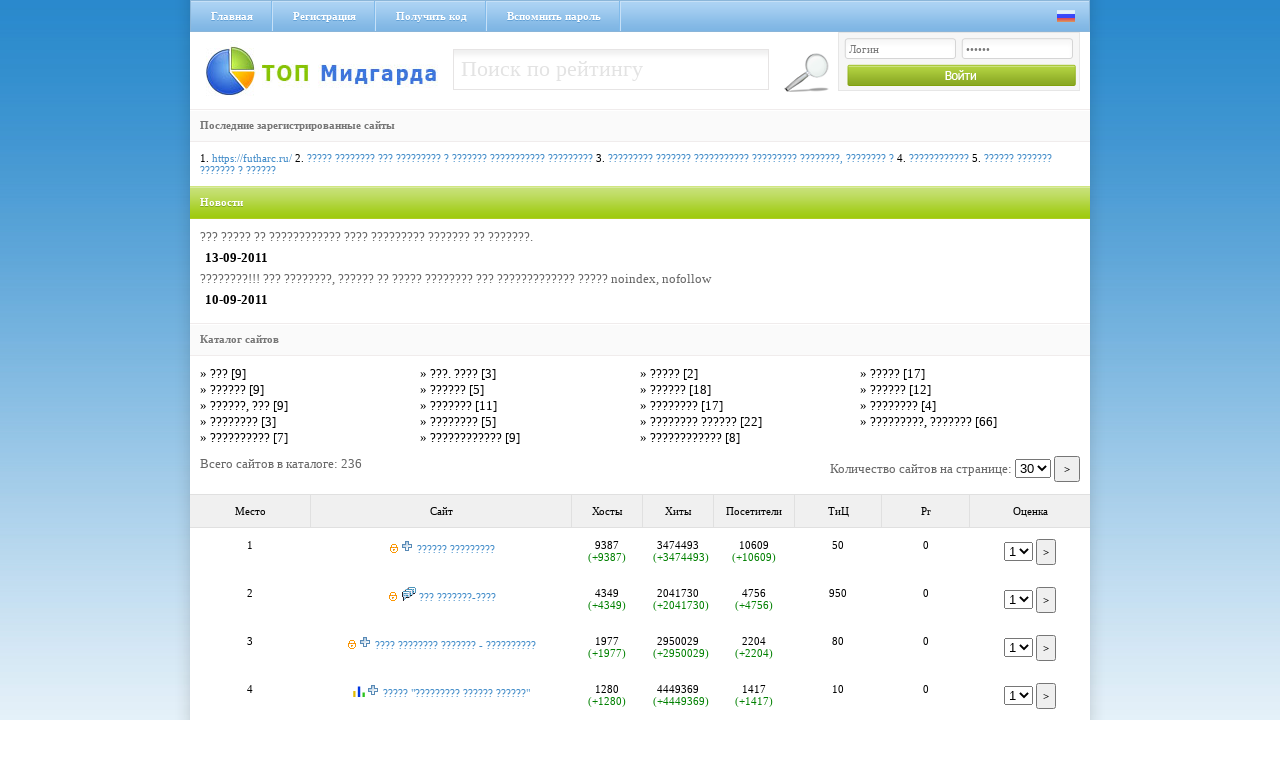

--- FILE ---
content_type: text/html; charset=cp1251
request_url: https://via-midgard.com/top/?id=38&page=lang&nowt=1695070800&lastt=1694984400
body_size: 7430
content:
<!DOCTYPE html PUBLIC "-//W3C//DTD XHTML 1.0 Transitional//EN" "http://www.w3.org/TR/xhtml1/DTD/xhtml1-transitional.dtd">
<html xmlns="http://www.w3.org/1999/xhtml" xml:lang="ru" lang="ru">
<head>
<title>Рейтинг Полезных Сайтов -> главная </title>
<meta name="description" content="Единый рейтинг ресурсов">
<meta name="keywords" content="Единый рейтинг ресурсов">
<meta name="language" content="RU">
<meta name="author" content="programming:blackdog">
<meta name="revisit-after" content="1 days">
<meta name="document-type" content="Public">
<meta name="document-state" content="Dynamic">
<meta http-equiv="Content-Type" content="text/html; charset=windows-1251">
<link media="screen" href="/top/css/main.css" type="text/css" rel="stylesheet" />
<script type="text/javascript" src="css/sorttable.js"></script>
</head>
<body>
<div class="main">
 <div class="headmenu">
  <div class="hrefmnu">
   <a href="https://via-midgard.com/top/">Главная</a>
   <a href="reg.php">Регистрация</a>
   <a href="code.php" >Получить код</a>
   <a href="pass.php">Вспомнить пароль</a>
  </div>
  <div class="langic">
   <a href="setlang.php?lang=ru"><img src="/top/img/ru.png" alt="" /></a>&nbsp;&nbsp;
   <!--Украинский язык<a href="setlang.php?lang=ua"><img src="/top/img/ua.png" alt="" /></a>-->
  </div>
 </div>
 <a href="/" class="logo"></a>
 <div class="seblock fl_l">
 <form name="form1" method="post" action="se.php">
  <input name="searchthis" type="text" value="Поиск по рейтингу" onblur="if(this.value=='') this.value='Поиск по рейтингу';" onfocus="if(this.value=='Поиск по рейтингу') this.value='';" class="seinp fl_l"> 
  <input class="gose fl_l" type="image" src="/top/img/gose.png" title="Найти" />
 </form>
</div>
 <div class="logbg fl_r">
<form name="top_auth" method="POST" action="">
<input type="text" name="login" value="Логин" value="Логин" onblur="if(this.value=='') this.value='Логин';" onfocus="if(this.value=='Логин') this.value='';" class="lginp" />
<input type="password" name="pass" maxlength="12" value="Пароль" value="Пароль" onblur="if(this.value=='') this.value='Пароль';" onfocus="if(this.value=='Пароль') this.value='';" class="lginp" />
<input class="login" type="image" src="/top/img/login.png" title="Войти" />
</form>    
</div> <div class="clear"></div><div class="block1">Последние зарегистрированные сайты</div>
<div class="allsites">
1.
<a href="out.php?id=41993"  target=_blank title="https://futharc.ru/">https://futharc.ru/</a>
2.
<a href="out.php?id=41992"  target=_blank title="http://exotic-dancing.ru/">????? ???????? ??? ????????? ? ??????? ??????????? ?????????</a>
3.
<a href="out.php?id=41991"  target=_blank title="http://funlens.ru/">????????? ??????? ??????????? ????????? ????????, ???????? ?</a>
4.
<a href="out.php?id=41990"  target=_blank title="https://ladodea.forum2x2.ru/">????????????</a>
5.
<a href="out.php?id=41989"  target=_blank title="https://rembytservice.best/">?????? ??????? ??????? ? ??????</a>
</div><div class="block2">Новости</div>
<div class="newstext">
??? ????? ?? ???????????? ???? ????????? ??????? ?? ???????. 
<div class="newsdate">13-09-2011</div>
????????!!! ??? ????????, ?????? ?? ????? ???????? ??? ????????????? ????? noindex, nofollow
<div class="newsdate">10-09-2011</div>
</div><div class="block1">Каталог сайтов</div>
<div class="newstext">
<div class="catff">
&raquo; <a href=?main_cat=2>???</a>
[9]
<!--<a href="?pp=&cat=20">??????</a> <font color=#cccccc size=-2>[0]</font>, <a href="?pp=&cat=21">???????</a> <font color=#cccccc size=-2>[2]</font>, <a href="?pp=&cat=18">??????? ??</a> <font color=#cccccc size=-2>[1]</font>, <a href="?pp=&cat=17">??????? ?????</a> <font color=#cccccc size=-2>[1]</font>, <a href="?pp=&cat=2">?????????</a> <font color=#cccccc size=-2>[5]</font>-->
</div>
<div class="catff">
&raquo; <a href=?main_cat=13>???. ????</a> 
[3]
<!--<a href="?pp=&cat=31">?????????? ????</a> <font color=#cccccc size=-2>[3]</font>-->
</div>
<div class="catff">
&raquo; <a href=?main_cat=23>?????</a>
[2]
<!--<a href="?pp=&cat=47">??????, ???????, ??????????</a> <font color=#cccccc size=-2>[2]</font>-->
</div>
<div class="catff">
&raquo; <a href=?main_cat=8>?????</a> 
[17]
<!--<a href="?pp=&cat=23">????</a> <font color=#cccccc size=-2>[17]</font>-->
</div>
<div class="catff">
&raquo; <a href=?main_cat=18>??????</a>
[9]
<!--<a href="?pp=&cat=36">??????</a> <font color=#cccccc size=-2>[9]</font>-->
</div>
<div class="catff">
&raquo; <a href=?main_cat=11>??????</a> 
[5]
<!--<a href="?pp=&cat=29">???????????</a> <font color=#cccccc size=-2>[5]</font>-->
</div>
<div class="catff">
&raquo; <a href=?main_cat=4>??????</a>
[18]
<!--<a href="?pp=&cat=4">???????</a> <font color=#cccccc size=-2>[1]</font>, <a href="?pp=&cat=41">????????????</a> <font color=#cccccc size=-2>[6]</font>, <a href="?pp=&cat=5">?????????????????</a> <font color=#cccccc size=-2>[11]</font>-->
</div>
<div class="catff">
&raquo; <a href=?main_cat=10>??????</a> 
[12]
<!--<a href="?pp=&cat=26">??????</a> <font color=#cccccc size=-2>[12]</font>-->
</div>
<div class="catff">
&raquo; <a href=?main_cat=21>??????, ???</a>
[9]
<!--<a href="?pp=&cat=44">??? (UFO)</a> <font color=#cccccc size=-2>[5]</font>, <a href="?pp=&cat=43">??????</a> <font color=#cccccc size=-2>[4]</font>-->
</div>
<div class="catff">
&raquo; <a href=?main_cat=5>???????</a> 
[11]
<!--<a href="?pp=&cat=6">???????????</a> <font color=#cccccc size=-2>[0]</font>, <a href="?pp=&cat=12">???????????</a> <font color=#cccccc size=-2>[9]</font>, <a href="?pp=&cat=11">?????????????</a> <font color=#cccccc size=-2>[2]</font>-->
</div>
<div class="catff">
&raquo; <a href=?main_cat=12>????????</a>
[17]
<!--<a href="?pp=&cat=30">????????</a> <font color=#cccccc size=-2>[17]</font>-->
</div>
<div class="catff">
&raquo; <a href=?main_cat=22>????????</a> 
[4]
<!--<a href="?pp=&cat=46">??????</a> <font color=#cccccc size=-2>[4]</font>-->
</div>
<div class="catff">
&raquo; <a href=?main_cat=14>????????</a>
[3]
<!--<a href="?pp=&cat=32">????????</a> <font color=#cccccc size=-2>[3]</font>-->
</div>
<div class="catff">
&raquo; <a href=?main_cat=15>????????</a> 
[5]
<!--<a href="?pp=&cat=33">????????</a> <font color=#cccccc size=-2>[5]</font>-->
</div>
<div class="catff">
&raquo; <a href=?main_cat=19>???????? ??????</a>
[22]
<!--<a href="?pp=&cat=45">??????? ???????????</a> <font color=#cccccc size=-2>[1]</font>, <a href="?pp=&cat=39">???????? ??????</a> <font color=#cccccc size=-2>[19]</font>, <a href="?pp=&cat=40">???????? ??????</a> <font color=#cccccc size=-2>[2]</font>-->
</div>
<div class="catff">
&raquo; <a href=?main_cat=16>?????????, ???????</a> 
[66]
<!--<a href="?pp=&cat=48">???</a> <font color=#cccccc size=-2>[0]</font>, <a href="?pp=&cat=38">?????</a> <font color=#cccccc size=-2>[27]</font>, <a href="?pp=&cat=49">???????</a> <font color=#cccccc size=-2>[3]</font>, <a href="?pp=&cat=34">?????????</a> <font color=#cccccc size=-2>[33]</font>, <a href="?pp=&cat=37">??????????</a> <font color=#cccccc size=-2>[3]</font>-->
</div>
<div class="catff">
&raquo; <a href=?main_cat=17>??????????</a>
[7]
<!--<a href="?pp=&cat=35">??????????</a> <font color=#cccccc size=-2>[7]</font>-->
</div>
<div class="catff">
&raquo; <a href=?main_cat=6>????????????</a> 
[9]
<!--<a href="?pp=&cat=22">???? ??????</a> <font color=#cccccc size=-2>[6]</font>, <a href="?pp=&cat=9">?????-??????</a> <font color=#cccccc size=-2>[0]</font>, <a href="?pp=&cat=8">??????????</a> <font color=#cccccc size=-2>[3]</font>, <a href="?pp=&cat=7">Wiki-?????</a> <font color=#cccccc size=-2>[0]</font>-->
</div>
<div class="catff">
&raquo; <a href=?main_cat=9>????????????</a>
[8]
<!--<a href="?pp=&cat=24">????????</a> <font color=#cccccc size=-2>[6]</font>, <a href="?pp=&cat=25">??????????</a> <font color=#cccccc size=-2>[2]</font>-->
</div>
  
<div class="clear"></div>
</div><div class="newstext" style="padding-top:0px;">
<form name="form_pp" action="" method="post">
<div class="fl_l">Всего сайтов в каталоге: 236</div>
<div class="fl_r">Количество сайтов на странице: 
<select name="pp" class="input1">
<option value=5 >5</option>
<option value=10>10</option>
<option value=15>15</option>
<option value=20>20</option>
<option value=30 selected>30</option>
<option value=50>50</option>
</select> 
<input name="Submit" type="submit" value=" > " class="input1">
</form></div>
</div><div class="clear"></div><br />
<div class="tav_div"><a href="?cat=&pp=30&old_sort=1&sort=1&orient=desc&sort=1" >Место</a></div>
<div class="tav_div" style="width:240px;"><a href="?cat=&pp=30&old_sort=1&sort=1&orient=desc&sort=6">Сайт</a></div>
<div class="tav_div" style="width:50px;"><a href="?cat=&pp=30&old_sort=1&sort=1&orient=desc&sort=2">Хосты</a></div>
<div class="tav_div" style="width:50px;"><a href="?cat=&pp=30&old_sort=1&sort=1&orient=desc&sort=3">Хиты</a></div>
<div class="tav_div" style="width:60px;"><a href="?cat=&pp=30&old_sort=1&sort=1&orient=desc&sort=4">Посетители</a></div>
<div class="tav_div" style="width:66px;"><a href="?cat=&pp=30&old_sort=1&sort=1&orient=desc&sort=7">ТиЦ</a></div>
<div class="tav_div" style="width:67px;"><a href="?cat=&pp=30&old_sort=1&sort=1&orient=desc&sort=8">Pr</a></div>
<div class="tav_div" style="border-right:0px"><a href="?cat=&pp=30&old_sort=1&sort=1&orient=desc&sort=5">Оценка</a></div>
 
<div class="clear"></div>
<div class="tav_div2">1</div>
<div class="tav_div2" style="width:240px;"><img src="img/lock.gif" border=0><a href="kom.php?id=120"><img src="img/krest.gif"  width="14" height="14" border="0"></a> <a href="https://via-midgard.com/top/out.php?id=120"  title="www.rivendel.ru/" target="_blank" class=nav onClick="showdesc(120)">?????? ?????????</a></div>
<div class="tav_div2" style="width:50px;">9387 <font color=green>(+9387)</font></div>
<div class="tav_div2" style="width:50px;">3474493 <font color=green>(+3474493)</font></div>
<div class="tav_div2" style="width:60px;">  10609 <font color=green>(+10609)</font></div><!--Показатель ТИЦ--><div class="tav_div2" style="width:66px;">50 </div><!--ТИЦ-->
<div class="tav_div2" style="width:67px;">0</div>
<div class="tav_div2" style="border-right:0px">            <form name="ocen" method=post action="">
              <select name="bal" class=input1>
                <option value=1>1</option>
                <option value=2>2</option>
                <option value=3>3</option>
                <option value=4>4</option>
                <option value=5>5</option>
              </select>
              <input type=submit name=submit value=">" class=input1>
              <input type="hidden" name="id_site_ocen" value=120>
            </form>
 </div>
<div class="clear"></div>
<div class="clear"></div>
<div class="tav_div2">2</div>
<div class="tav_div2" style="width:240px;"><img src="img/lock.gif" border=0> <a href="kom.php?id=2"><img src="img/coment.gif" width="14" height="14" border="0"></a> <a href="https://via-midgard.com/top/out.php?id=2"  title="via-midgard.info/" target="_blank" class=nav onClick="showdesc(2)">??? ???????-????</a></div>
<div class="tav_div2" style="width:50px;">4349 <font color=green>(+4349)</font></div>
<div class="tav_div2" style="width:50px;">2041730 <font color=green>(+2041730)</font></div>
<div class="tav_div2" style="width:60px;">  4756 <font color=green>(+4756)</font></div><!--Показатель ТИЦ--><div class="tav_div2" style="width:66px;">950 </div><!--ТИЦ-->
<div class="tav_div2" style="width:67px;">0</div>
<div class="tav_div2" style="border-right:0px">            <form name="ocen" method=post action="">
              <select name="bal" class=input1>
                <option value=1>1</option>
                <option value=2>2</option>
                <option value=3>3</option>
                <option value=4>4</option>
                <option value=5>5</option>
              </select>
              <input type=submit name=submit value=">" class=input1>
              <input type="hidden" name="id_site_ocen" value=2>
            </form>
 </div>
<div class="clear"></div>
<div class="clear"></div>
<div class="tav_div2">3</div>
<div class="tav_div2" style="width:240px;"><img src="img/lock.gif" border=0><a href="kom.php?id=9"><img src="img/krest.gif"  width="14" height="14" border="0"></a> <a href="https://via-midgard.com/top/out.php?id=9"  title="prekrasana.ru/" target="_blank" class=nav onClick="showdesc(9)">???? ???????? ??????? - ??????????</a></div>
<div class="tav_div2" style="width:50px;">1977 <font color=green>(+1977)</font></div>
<div class="tav_div2" style="width:50px;">2950029 <font color=green>(+2950029)</font></div>
<div class="tav_div2" style="width:60px;">  2204 <font color=green>(+2204)</font></div><!--Показатель ТИЦ--><div class="tav_div2" style="width:66px;">80 </div><!--ТИЦ-->
<div class="tav_div2" style="width:67px;">0</div>
<div class="tav_div2" style="border-right:0px">            <form name="ocen" method=post action="">
              <select name="bal" class=input1>
                <option value=1>1</option>
                <option value=2>2</option>
                <option value=3>3</option>
                <option value=4>4</option>
                <option value=5>5</option>
              </select>
              <input type=submit name=submit value=">" class=input1>
              <input type="hidden" name="id_site_ocen" value=9>
            </form>
 </div>
<div class="clear"></div>
<div class="clear"></div>
<div class="tav_div2">4</div>
<div class="tav_div2" style="width:240px;"> <a  href="stat.php?id=402" >
<IMG border=0 height=12 src="img/stat.gif" width=14></a><a href="kom.php?id=402"><img src="img/krest.gif"  width="14" height="14" border="0"></a> <a href="https://via-midgard.com/top/out.php?id=402"  title="magiya-taro.com/" target="_blank" class=nav onClick="showdesc(402)">????? &quot;????????? ?????? ??????&quot;</a></div>
<div class="tav_div2" style="width:50px;">1280 <font color=green>(+1280)</font></div>
<div class="tav_div2" style="width:50px;">4449369 <font color=green>(+4449369)</font></div>
<div class="tav_div2" style="width:60px;">  1417 <font color=green>(+1417)</font></div><!--Показатель ТИЦ--><div class="tav_div2" style="width:66px;">10 </div><!--ТИЦ-->
<div class="tav_div2" style="width:67px;">0</div>
<div class="tav_div2" style="border-right:0px">            <form name="ocen" method=post action="">
              <select name="bal" class=input1>
                <option value=1>1</option>
                <option value=2>2</option>
                <option value=3>3</option>
                <option value=4>4</option>
                <option value=5>5</option>
              </select>
              <input type=submit name=submit value=">" class=input1>
              <input type="hidden" name="id_site_ocen" value=402>
            </form>
 </div>
<div class="clear"></div>
<div class="clear"></div>
<div class="tav_div2">5</div>
<div class="tav_div2" style="width:240px;"><img src="img/lock.gif" border=0><a href="kom.php?id=99"><img src="img/krest.gif"  width="14" height="14" border="0"></a> <a href="https://via-midgard.com/top/out.php?id=99"  title="dokumentika.org/" target="_blank" class=nav onClick="showdesc(99)">dokumentika.org</a></div>
<div class="tav_div2" style="width:50px;">1104 <font color=green>(+1104)</font></div>
<div class="tav_div2" style="width:50px;">489116 <font color=green>(+489116)</font></div>
<div class="tav_div2" style="width:60px;">  1176 <font color=green>(+1176)</font></div><!--Показатель ТИЦ--><div class="tav_div2" style="width:66px;">325 </div><!--ТИЦ-->
<div class="tav_div2" style="width:67px;">0</div>
<div class="tav_div2" style="border-right:0px">            <form name="ocen" method=post action="">
              <select name="bal" class=input1>
                <option value=1>1</option>
                <option value=2>2</option>
                <option value=3>3</option>
                <option value=4>4</option>
                <option value=5>5</option>
              </select>
              <input type=submit name=submit value=">" class=input1>
              <input type="hidden" name="id_site_ocen" value=99>
            </form>
 </div>
<div class="clear"></div>
<div class="clear"></div>
<div class="tav_div2">6</div>
<div class="tav_div2" style="width:240px;"> <a  href="stat.php?id=275" >
<IMG border=0 height=12 src="img/stat.gif" width=14></a><a href="kom.php?id=275"><img src="img/krest.gif"  width="14" height="14" border="0"></a> <a href="https://via-midgard.com/top/out.php?id=275"  title="www.vedamost.info/" target="_blank" class=nav onClick="showdesc(275)">????????</a></div>
<div class="tav_div2" style="width:50px;">1100 <font color=green>(+1100)</font></div>
<div class="tav_div2" style="width:50px;">897006 <font color=green>(+897006)</font></div>
<div class="tav_div2" style="width:60px;">  1126 <font color=green>(+1126)</font></div><!--Показатель ТИЦ--><div class="tav_div2" style="width:66px;">170 </div><!--ТИЦ-->
<div class="tav_div2" style="width:67px;">0</div>
<div class="tav_div2" style="border-right:0px">            <form name="ocen" method=post action="">
              <select name="bal" class=input1>
                <option value=1>1</option>
                <option value=2>2</option>
                <option value=3>3</option>
                <option value=4>4</option>
                <option value=5>5</option>
              </select>
              <input type=submit name=submit value=">" class=input1>
              <input type="hidden" name="id_site_ocen" value=275>
            </form>
 </div>
<div class="clear"></div>
<div class="clear"></div>
<div class="tav_div2">7</div>
<div class="tav_div2" style="width:240px;"> <a  href="stat.php?id=100" >
<IMG border=0 height=12 src="img/stat.gif" width=14></a> <a href="kom.php?id=100"><img src="img/coment.gif" width="14" height="14" border="0"></a> <a href="https://via-midgard.com/top/out.php?id=100"  title="black-magic.mirbb.com/" target="_blank" class=nav onClick="showdesc(100)">?????? ?????</a></div>
<div class="tav_div2" style="width:50px;">569 <font color=green>(+569)</font></div>
<div class="tav_div2" style="width:50px;">1453893 <font color=green>(+1453893)</font></div>
<div class="tav_div2" style="width:60px;">  574 <font color=green>(+574)</font></div><!--Показатель ТИЦ--><div class="tav_div2" style="width:66px;">30 </div><!--ТИЦ-->
<div class="tav_div2" style="width:67px;">0</div>
<div class="tav_div2" style="border-right:0px">            <form name="ocen" method=post action="">
              <select name="bal" class=input1>
                <option value=1>1</option>
                <option value=2>2</option>
                <option value=3>3</option>
                <option value=4>4</option>
                <option value=5>5</option>
              </select>
              <input type=submit name=submit value=">" class=input1>
              <input type="hidden" name="id_site_ocen" value=100>
            </form>
 </div>
<div class="clear"></div>
<div class="clear"></div>
<div class="tav_div2">8</div>
<div class="tav_div2" style="width:240px;"><img src="img/lock.gif" border=0> <a href="kom.php?id=13"><img src="img/coment.gif" width="14" height="14" border="0"></a> <a href="https://via-midgard.com/top/out.php?id=13"  title="rodobozhie.ucoz.ru/" target="_blank" class=nav onClick="showdesc(13)">?????????: ???????-???????? ???????? - ???????? ???????</a></div>
<div class="tav_div2" style="width:50px;">460 <font color=green>(+460)</font></div>
<div class="tav_div2" style="width:50px;">1067729 <font color=green>(+1067729)</font></div>
<div class="tav_div2" style="width:60px;">  464 <font color=green>(+464)</font></div><!--Показатель ТИЦ--><div class="tav_div2" style="width:66px;">110 </div><!--ТИЦ-->
<div class="tav_div2" style="width:67px;">0</div>
<div class="tav_div2" style="border-right:0px">            <form name="ocen" method=post action="">
              <select name="bal" class=input1>
                <option value=1>1</option>
                <option value=2>2</option>
                <option value=3>3</option>
                <option value=4>4</option>
                <option value=5>5</option>
              </select>
              <input type=submit name=submit value=">" class=input1>
              <input type="hidden" name="id_site_ocen" value=13>
            </form>
 </div>
<div class="clear"></div>
<div class="clear"></div>
<div class="tav_div2">9</div>
<div class="tav_div2" style="width:240px;"><img src="img/lock.gif" border=0><a href="kom.php?id=224"><img src="img/krest.gif"  width="14" height="14" border="0"></a> <a href="https://via-midgard.com/top/out.php?id=224"  title="newagestyle.net/" target="_blank" class=nav onClick="showdesc(224)">??? ???? ??????</a></div>
<div class="tav_div2" style="width:50px;">403 <font color=green>(+403)</font></div>
<div class="tav_div2" style="width:50px;">2093107 <font color=green>(+2093107)</font></div>
<div class="tav_div2" style="width:60px;">  408 <font color=green>(+408)</font></div><!--Показатель ТИЦ--><div class="tav_div2" style="width:66px;">60 </div><!--ТИЦ-->
<div class="tav_div2" style="width:67px;">0</div>
<div class="tav_div2" style="border-right:0px">            <form name="ocen" method=post action="">
              <select name="bal" class=input1>
                <option value=1>1</option>
                <option value=2>2</option>
                <option value=3>3</option>
                <option value=4>4</option>
                <option value=5>5</option>
              </select>
              <input type=submit name=submit value=">" class=input1>
              <input type="hidden" name="id_site_ocen" value=224>
            </form>
 </div>
<div class="clear"></div>
<div class="clear"></div>
<div class="tav_div2">10</div>
<div class="tav_div2" style="width:240px;"> <a  href="stat.php?id=107" >
<IMG border=0 height=12 src="img/stat.gif" width=14></a><a href="kom.php?id=107"><img src="img/krest.gif"  width="14" height="14" border="0"></a> <a href="https://via-midgard.com/top/out.php?id=107"  title="www.angraal.com/" target="_blank" class=nav onClick="showdesc(107)">????? ?????, ???????? ?????, ???</a></div>
<div class="tav_div2" style="width:50px;">345 <font color=green>(+345)</font></div>
<div class="tav_div2" style="width:50px;">1294497 <font color=green>(+1294497)</font></div>
<div class="tav_div2" style="width:60px;">  345 <font color=green>(+345)</font></div><!--Показатель ТИЦ--><div class="tav_div2" style="width:66px;">550 </div><!--ТИЦ-->
<div class="tav_div2" style="width:67px;">0</div>
<div class="tav_div2" style="border-right:0px">            <form name="ocen" method=post action="">
              <select name="bal" class=input1>
                <option value=1>1</option>
                <option value=2>2</option>
                <option value=3>3</option>
                <option value=4>4</option>
                <option value=5>5</option>
              </select>
              <input type=submit name=submit value=">" class=input1>
              <input type="hidden" name="id_site_ocen" value=107>
            </form>
 </div>
<div class="clear"></div>
<div class="clear"></div>
<div class="tav_div2">11</div>
<div class="tav_div2" style="width:240px;"><img src="img/lock.gif" border=0><a href="kom.php?id=197"><img src="img/krest.gif"  width="14" height="14" border="0"></a> <a href="https://via-midgard.com/top/out.php?id=197"  title="vedofood.info/" target="_blank" class=nav onClick="showdesc(197)">??????? - ?????????? ? ???????? ???????</a></div>
<div class="tav_div2" style="width:50px;">319 <font color=green>(+319)</font></div>
<div class="tav_div2" style="width:50px;">328905 <font color=green>(+328905)</font></div>
<div class="tav_div2" style="width:60px;">  353 <font color=green>(+353)</font></div><!--Показатель ТИЦ--><div class="tav_div2" style="width:66px;">10 </div><!--ТИЦ-->
<div class="tav_div2" style="width:67px;">0</div>
<div class="tav_div2" style="border-right:0px">            <form name="ocen" method=post action="">
              <select name="bal" class=input1>
                <option value=1>1</option>
                <option value=2>2</option>
                <option value=3>3</option>
                <option value=4>4</option>
                <option value=5>5</option>
              </select>
              <input type=submit name=submit value=">" class=input1>
              <input type="hidden" name="id_site_ocen" value=197>
            </form>
 </div>
<div class="clear"></div>
<div class="clear"></div>
<div class="tav_div2">12</div>
<div class="tav_div2" style="width:240px;"> <a  href="stat.php?id=143" >
<IMG border=0 height=12 src="img/stat.gif" width=14></a><a href="kom.php?id=143"><img src="img/krest.gif"  width="14" height="14" border="0"></a> <a href="https://via-midgard.com/top/out.php?id=143"  title="graal.123.st/" target="_blank" class=nav onClick="showdesc(143)">???????? ?????</a></div>
<div class="tav_div2" style="width:50px;">250 <font color=green>(+250)</font></div>
<div class="tav_div2" style="width:50px;">503891 <font color=green>(+503891)</font></div>
<div class="tav_div2" style="width:60px;">  252 <font color=green>(+252)</font></div><!--Показатель ТИЦ--><div class="tav_div2" style="width:66px;">10 </div><!--ТИЦ-->
<div class="tav_div2" style="width:67px;">0</div>
<div class="tav_div2" style="border-right:0px">            <form name="ocen" method=post action="">
              <select name="bal" class=input1>
                <option value=1>1</option>
                <option value=2>2</option>
                <option value=3>3</option>
                <option value=4>4</option>
                <option value=5>5</option>
              </select>
              <input type=submit name=submit value=">" class=input1>
              <input type="hidden" name="id_site_ocen" value=143>
            </form>
 </div>
<div class="clear"></div>
<div class="clear"></div>
<div class="tav_div2">13</div>
<div class="tav_div2" style="width:240px;"><img src="img/lock.gif" border=0><a href="kom.php?id=401"><img src="img/krest.gif"  width="14" height="14" border="0"></a> <a href="https://via-midgard.com/top/out.php?id=401"  title="ezorazum.ru/" target="_blank" class=nav onClick="showdesc(401)">???????? ?????????</a></div>
<div class="tav_div2" style="width:50px;">246 <font color=green>(+246)</font></div>
<div class="tav_div2" style="width:50px;">168685 <font color=green>(+168685)</font></div>
<div class="tav_div2" style="width:60px;">  262 <font color=green>(+262)</font></div><!--Показатель ТИЦ--><div class="tav_div2" style="width:66px;">20 </div><!--ТИЦ-->
<div class="tav_div2" style="width:67px;">0</div>
<div class="tav_div2" style="border-right:0px">            <form name="ocen" method=post action="">
              <select name="bal" class=input1>
                <option value=1>1</option>
                <option value=2>2</option>
                <option value=3>3</option>
                <option value=4>4</option>
                <option value=5>5</option>
              </select>
              <input type=submit name=submit value=">" class=input1>
              <input type="hidden" name="id_site_ocen" value=401>
            </form>
 </div>
<div class="clear"></div>
<div class="clear"></div>
<div class="tav_div2">14</div>
<div class="tav_div2" style="width:240px;"> <a  href="stat.php?id=208" >
<IMG border=0 height=12 src="img/stat.gif" width=14></a><a href="kom.php?id=208"><img src="img/krest.gif"  width="14" height="14" border="0"></a> <a href="https://via-midgard.com/top/out.php?id=208"  title="siriana.ru/" target="_blank" class=nav onClick="showdesc(208)">?????????? ????????? ???????? &quot;Siriana&quot;</a></div>
<div class="tav_div2" style="width:50px;">230 <font color=green>(+230)</font></div>
<div class="tav_div2" style="width:50px;">262210 <font color=green>(+262210)</font></div>
<div class="tav_div2" style="width:60px;">  232 <font color=green>(+232)</font></div><!--Показатель ТИЦ--><div class="tav_div2" style="width:66px;">70 </div><!--ТИЦ-->
<div class="tav_div2" style="width:67px;">0</div>
<div class="tav_div2" style="border-right:0px">            <form name="ocen" method=post action="">
              <select name="bal" class=input1>
                <option value=1>1</option>
                <option value=2>2</option>
                <option value=3>3</option>
                <option value=4>4</option>
                <option value=5>5</option>
              </select>
              <input type=submit name=submit value=">" class=input1>
              <input type="hidden" name="id_site_ocen" value=208>
            </form>
 </div>
<div class="clear"></div>
<div class="clear"></div>
<div class="tav_div2">15</div>
<div class="tav_div2" style="width:240px;"> <a  href="stat.php?id=287" >
<IMG border=0 height=12 src="img/stat.gif" width=14></a><a href="kom.php?id=287"><img src="img/krest.gif"  width="14" height="14" border="0"></a> <a href="https://via-midgard.com/top/out.php?id=287"  title="ttma.dust.tv/" target="_blank" class=nav onClick="showdesc(287)">????. ????? ????. ????? ????.</a></div>
<div class="tav_div2" style="width:50px;">225 <font color=green>(+225)</font></div>
<div class="tav_div2" style="width:50px;">315424 <font color=green>(+315424)</font></div>
<div class="tav_div2" style="width:60px;">  227 <font color=green>(+227)</font></div><!--Показатель ТИЦ--><div class="tav_div2" style="width:66px;">10 </div><!--ТИЦ-->
<div class="tav_div2" style="width:67px;">0</div>
<div class="tav_div2" style="border-right:0px">            <form name="ocen" method=post action="">
              <select name="bal" class=input1>
                <option value=1>1</option>
                <option value=2>2</option>
                <option value=3>3</option>
                <option value=4>4</option>
                <option value=5>5</option>
              </select>
              <input type=submit name=submit value=">" class=input1>
              <input type="hidden" name="id_site_ocen" value=287>
            </form>
 </div>
<div class="clear"></div>
<div class="clear"></div>
<div class="tav_div2">16</div>
<div class="tav_div2" style="width:240px;"><img src="img/lock.gif" border=0><a href="kom.php?id=413"><img src="img/krest.gif"  width="14" height="14" border="0"></a> <a href="https://via-midgard.com/top/out.php?id=413"  title="vduxovku.ru/" target="_blank" class=nav onClick="showdesc(413)">?????? ?????????????? ? ???????????? ???????</a></div>
<div class="tav_div2" style="width:50px;">219 <font color=green>(+219)</font></div>
<div class="tav_div2" style="width:50px;">253179 <font color=green>(+253179)</font></div>
<div class="tav_div2" style="width:60px;">  223 <font color=green>(+223)</font></div><!--Показатель ТИЦ--><div class="tav_div2" style="width:66px;">10 </div><!--ТИЦ-->
<div class="tav_div2" style="width:67px;">0</div>
<div class="tav_div2" style="border-right:0px">            <form name="ocen" method=post action="">
              <select name="bal" class=input1>
                <option value=1>1</option>
                <option value=2>2</option>
                <option value=3>3</option>
                <option value=4>4</option>
                <option value=5>5</option>
              </select>
              <input type=submit name=submit value=">" class=input1>
              <input type="hidden" name="id_site_ocen" value=413>
            </form>
 </div>
<div class="clear"></div>
<div class="clear"></div>
<div class="tav_div2">17</div>
<div class="tav_div2" style="width:240px;"> <a  href="stat.php?id=372" >
<IMG border=0 height=12 src="img/stat.gif" width=14></a><a href="kom.php?id=372"><img src="img/krest.gif"  width="14" height="14" border="0"></a> <a href="https://via-midgard.com/top/out.php?id=372"  title="www.planet-nwes.ru/" target="_blank" class=nav onClick="showdesc(372)">??????????? ???????</a></div>
<div class="tav_div2" style="width:50px;">212 <font color=green>(+212)</font></div>
<div class="tav_div2" style="width:50px;">126276 <font color=green>(+126276)</font></div>
<div class="tav_div2" style="width:60px;">  220 <font color=green>(+220)</font></div><!--Показатель ТИЦ--><div class="tav_div2" style="width:66px;">40 </div><!--ТИЦ-->
<div class="tav_div2" style="width:67px;">0</div>
<div class="tav_div2" style="border-right:0px">            <form name="ocen" method=post action="">
              <select name="bal" class=input1>
                <option value=1>1</option>
                <option value=2>2</option>
                <option value=3>3</option>
                <option value=4>4</option>
                <option value=5>5</option>
              </select>
              <input type=submit name=submit value=">" class=input1>
              <input type="hidden" name="id_site_ocen" value=372>
            </form>
 </div>
<div class="clear"></div>
<div class="clear"></div>
<div class="tav_div2">18</div>
<div class="tav_div2" style="width:240px;"> <a  href="stat.php?id=90" >
<IMG border=0 height=12 src="img/stat.gif" width=14></a><a href="kom.php?id=90"><img src="img/krest.gif"  width="14" height="14" border="0"></a> <a href="https://via-midgard.com/top/out.php?id=90"  title="www.tartaria.ru/" target="_blank" class=nav onClick="showdesc(90)">www.tartaria.ru</a></div>
<div class="tav_div2" style="width:50px;">177 <font color=green>(+177)</font></div>
<div class="tav_div2" style="width:50px;">204519 <font color=green>(+204519)</font></div>
<div class="tav_div2" style="width:60px;">  186 <font color=green>(+186)</font></div><!--Показатель ТИЦ--><div class="tav_div2" style="width:66px;">120 </div><!--ТИЦ-->
<div class="tav_div2" style="width:67px;">0</div>
<div class="tav_div2" style="border-right:0px">            <form name="ocen" method=post action="">
              <select name="bal" class=input1>
                <option value=1>1</option>
                <option value=2>2</option>
                <option value=3>3</option>
                <option value=4>4</option>
                <option value=5>5</option>
              </select>
              <input type=submit name=submit value=">" class=input1>
              <input type="hidden" name="id_site_ocen" value=90>
            </form>
 </div>
<div class="clear"></div>
<div class="clear"></div>
<div class="tav_div2">19</div>
<div class="tav_div2" style="width:240px;"> <a  href="stat.php?id=218" >
<IMG border=0 height=12 src="img/stat.gif" width=14></a><a href="kom.php?id=218"><img src="img/krest.gif"  width="14" height="14" border="0"></a> <a href="https://via-midgard.com/top/out.php?id=218"  title="oxablogg.blogspot.com/" target="_blank" class=nav onClick="showdesc(218)">????? ???????</a></div>
<div class="tav_div2" style="width:50px;">143 <font color=green>(+143)</font></div>
<div class="tav_div2" style="width:50px;">151926 <font color=green>(+151926)</font></div>
<div class="tav_div2" style="width:60px;">  146 <font color=green>(+146)</font></div><!--Показатель ТИЦ--><div class="tav_div2" style="width:66px;">60 </div><!--ТИЦ-->
<div class="tav_div2" style="width:67px;">0</div>
<div class="tav_div2" style="border-right:0px">            <form name="ocen" method=post action="">
              <select name="bal" class=input1>
                <option value=1>1</option>
                <option value=2>2</option>
                <option value=3>3</option>
                <option value=4>4</option>
                <option value=5>5</option>
              </select>
              <input type=submit name=submit value=">" class=input1>
              <input type="hidden" name="id_site_ocen" value=218>
            </form>
 </div>
<div class="clear"></div>
<div class="clear"></div>
<div class="tav_div2">20</div>
<div class="tav_div2" style="width:240px;"> <a  href="stat.php?id=156" >
<IMG border=0 height=12 src="img/stat.gif" width=14></a><a href="kom.php?id=156"><img src="img/krest.gif"  width="14" height="14" border="0"></a> <a href="https://via-midgard.com/top/out.php?id=156"  title="www.nastavlenie.ru/" target="_blank" class=nav onClick="showdesc(156)">???????????.ru</a></div>
<div class="tav_div2" style="width:50px;">139 <font color=green>(+139)</font></div>
<div class="tav_div2" style="width:50px;">85738 <font color=green>(+85738)</font></div>
<div class="tav_div2" style="width:60px;">  159 <font color=green>(+159)</font></div><!--Показатель ТИЦ--><div class="tav_div2" style="width:66px;">30 </div><!--ТИЦ-->
<div class="tav_div2" style="width:67px;">0</div>
<div class="tav_div2" style="border-right:0px">            <form name="ocen" method=post action="">
              <select name="bal" class=input1>
                <option value=1>1</option>
                <option value=2>2</option>
                <option value=3>3</option>
                <option value=4>4</option>
                <option value=5>5</option>
              </select>
              <input type=submit name=submit value=">" class=input1>
              <input type="hidden" name="id_site_ocen" value=156>
            </form>
 </div>
<div class="clear"></div>
<div class="clear"></div>
<div class="tav_div2">21</div>
<div class="tav_div2" style="width:240px;"> <a  href="stat.php?id=14" >
<IMG border=0 height=12 src="img/stat.gif" width=14></a> <a href="kom.php?id=14"><img src="img/coment.gif" width="14" height="14" border="0"></a> <a href="https://via-midgard.com/top/out.php?id=14"  title="www.swarogich.ru/" target="_blank" class=nav onClick="showdesc(14)">????? ???????</a></div>
<div class="tav_div2" style="width:50px;">132 <font color=green>(+132)</font></div>
<div class="tav_div2" style="width:50px;">63551 <font color=green>(+63551)</font></div>
<div class="tav_div2" style="width:60px;">  135 <font color=green>(+135)</font></div><!--Показатель ТИЦ--><div class="tav_div2" style="width:66px;">40 </div><!--ТИЦ-->
<div class="tav_div2" style="width:67px;">0</div>
<div class="tav_div2" style="border-right:0px">            <form name="ocen" method=post action="">
              <select name="bal" class=input1>
                <option value=1>1</option>
                <option value=2>2</option>
                <option value=3>3</option>
                <option value=4>4</option>
                <option value=5>5</option>
              </select>
              <input type=submit name=submit value=">" class=input1>
              <input type="hidden" name="id_site_ocen" value=14>
            </form>
 </div>
<div class="clear"></div>
<div class="clear"></div>
<div class="tav_div2">22</div>
<div class="tav_div2" style="width:240px;"> <a  href="stat.php?id=292" >
<IMG border=0 height=12 src="img/stat.gif" width=14></a><a href="kom.php?id=292"><img src="img/krest.gif"  width="14" height="14" border="0"></a> <a href="https://via-midgard.com/top/out.php?id=292"  title="secretplanet.pp.ua/" target="_blank" class=nav onClick="showdesc(292)">?????????? ?????</a></div>
<div class="tav_div2" style="width:50px;">129 <font color=green>(+129)</font></div>
<div class="tav_div2" style="width:50px;">123555 <font color=green>(+123555)</font></div>
<div class="tav_div2" style="width:60px;">  134 <font color=green>(+134)</font></div><!--Показатель ТИЦ--><div class="tav_div2" style="width:66px;">40 </div><!--ТИЦ-->
<div class="tav_div2" style="width:67px;">0</div>
<div class="tav_div2" style="border-right:0px">            <form name="ocen" method=post action="">
              <select name="bal" class=input1>
                <option value=1>1</option>
                <option value=2>2</option>
                <option value=3>3</option>
                <option value=4>4</option>
                <option value=5>5</option>
              </select>
              <input type=submit name=submit value=">" class=input1>
              <input type="hidden" name="id_site_ocen" value=292>
            </form>
 </div>
<div class="clear"></div>
<div class="clear"></div>
<div class="tav_div2">23</div>
<div class="tav_div2" style="width:240px;"> <a  href="stat.php?id=393" >
<IMG border=0 height=12 src="img/stat.gif" width=14></a><a href="kom.php?id=393"><img src="img/krest.gif"  width="14" height="14" border="0"></a> <a href="https://via-midgard.com/top/out.php?id=393"  title="ktoia.ru/" target="_blank" class=nav onClick="showdesc(393)">?????? ????, ? ?? ???????? ???!</a></div>
<div class="tav_div2" style="width:50px;">98 <font color=green>(+98)</font></div>
<div class="tav_div2" style="width:50px;">72869 <font color=green>(+72869)</font></div>
<div class="tav_div2" style="width:60px;">  98 <font color=green>(+98)</font></div><!--Показатель ТИЦ--><div class="tav_div2" style="width:66px;">10 </div><!--ТИЦ-->
<div class="tav_div2" style="width:67px;">0</div>
<div class="tav_div2" style="border-right:0px">            <form name="ocen" method=post action="">
              <select name="bal" class=input1>
                <option value=1>1</option>
                <option value=2>2</option>
                <option value=3>3</option>
                <option value=4>4</option>
                <option value=5>5</option>
              </select>
              <input type=submit name=submit value=">" class=input1>
              <input type="hidden" name="id_site_ocen" value=393>
            </form>
 </div>
<div class="clear"></div>
<div class="clear"></div>
<div class="tav_div2">24</div>
<div class="tav_div2" style="width:240px;"><img src="img/lock.gif" border=0><a href="kom.php?id=353"><img src="img/krest.gif"  width="14" height="14" border="0"></a> <a href="https://via-midgard.com/top/out.php?id=353"  title="duhovnyyput.ucoz.com/" target="_blank" class=nav onClick="showdesc(353)">???????????? - ???? ?????</a></div>
<div class="tav_div2" style="width:50px;">82 <font color=green>(+82)</font></div>
<div class="tav_div2" style="width:50px;">94594 <font color=green>(+94594)</font></div>
<div class="tav_div2" style="width:60px;">  83 <font color=green>(+83)</font></div><!--Показатель ТИЦ--><div class="tav_div2" style="width:66px;">20 </div><!--ТИЦ-->
<div class="tav_div2" style="width:67px;">0</div>
<div class="tav_div2" style="border-right:0px">            <form name="ocen" method=post action="">
              <select name="bal" class=input1>
                <option value=1>1</option>
                <option value=2>2</option>
                <option value=3>3</option>
                <option value=4>4</option>
                <option value=5>5</option>
              </select>
              <input type=submit name=submit value=">" class=input1>
              <input type="hidden" name="id_site_ocen" value=353>
            </form>
 </div>
<div class="clear"></div>
<div class="clear"></div>
<div class="tav_div2">25</div>
<div class="tav_div2" style="width:240px;"> <a  href="stat.php?id=79" >
<IMG border=0 height=12 src="img/stat.gif" width=14></a><a href="kom.php?id=79"><img src="img/krest.gif"  width="14" height="14" border="0"></a> <a href="https://via-midgard.com/top/out.php?id=79"  title="www.mesoeurasia.org/" target="_blank" class=nav onClick="showdesc(79)">???????????</a></div>
<div class="tav_div2" style="width:50px;">81 <font color=green>(+81)</font></div>
<div class="tav_div2" style="width:50px;">98331 <font color=green>(+98331)</font></div>
<div class="tav_div2" style="width:60px;">  84 <font color=green>(+84)</font></div><!--Показатель ТИЦ--><div class="tav_div2" style="width:66px;">80 </div><!--ТИЦ-->
<div class="tav_div2" style="width:67px;">0</div>
<div class="tav_div2" style="border-right:0px">            <form name="ocen" method=post action="">
              <select name="bal" class=input1>
                <option value=1>1</option>
                <option value=2>2</option>
                <option value=3>3</option>
                <option value=4>4</option>
                <option value=5>5</option>
              </select>
              <input type=submit name=submit value=">" class=input1>
              <input type="hidden" name="id_site_ocen" value=79>
            </form>
 </div>
<div class="clear"></div>
<div class="clear"></div>
<div class="tav_div2">26</div>
<div class="tav_div2" style="width:240px;"><img src="img/lock.gif" border=0><a href="kom.php?id=39"><img src="img/krest.gif"  width="14" height="14" border="0"></a> <a href="https://via-midgard.com/top/out.php?id=39"  title="slavic-aryan.narod.ru/" target="_blank" class=nav onClick="showdesc(39)">???????-???????? ????</a></div>
<div class="tav_div2" style="width:50px;">74 <font color=green>(+74)</font></div>
<div class="tav_div2" style="width:50px;">77038 <font color=green>(+77038)</font></div>
<div class="tav_div2" style="width:60px;">  76 <font color=green>(+76)</font></div><!--Показатель ТИЦ--><div class="tav_div2" style="width:66px;">40 </div><!--ТИЦ-->
<div class="tav_div2" style="width:67px;">0</div>
<div class="tav_div2" style="border-right:0px">            <form name="ocen" method=post action="">
              <select name="bal" class=input1>
                <option value=1>1</option>
                <option value=2>2</option>
                <option value=3>3</option>
                <option value=4>4</option>
                <option value=5>5</option>
              </select>
              <input type=submit name=submit value=">" class=input1>
              <input type="hidden" name="id_site_ocen" value=39>
            </form>
 </div>
<div class="clear"></div>
<div class="clear"></div>
<div class="tav_div2">27</div>
<div class="tav_div2" style="width:240px;"> <a  href="stat.php?id=98" >
<IMG border=0 height=12 src="img/stat.gif" width=14></a><a href="kom.php?id=98"><img src="img/krest.gif"  width="14" height="14" border="0"></a> <a href="https://via-midgard.com/top/out.php?id=98"  title="ufogid.ru/" target="_blank" class=nav onClick="showdesc(98)">Ufogid.ru - ??? ??? ? ??? ????????????!</a></div>
<div class="tav_div2" style="width:50px;">70 <font color=green>(+70)</font></div>
<div class="tav_div2" style="width:50px;">79234 <font color=green>(+79234)</font></div>
<div class="tav_div2" style="width:60px;">  70 <font color=green>(+70)</font></div><!--Показатель ТИЦ--><div class="tav_div2" style="width:66px;">30 </div><!--ТИЦ-->
<div class="tav_div2" style="width:67px;">0</div>
<div class="tav_div2" style="border-right:0px">            <form name="ocen" method=post action="">
              <select name="bal" class=input1>
                <option value=1>1</option>
                <option value=2>2</option>
                <option value=3>3</option>
                <option value=4>4</option>
                <option value=5>5</option>
              </select>
              <input type=submit name=submit value=">" class=input1>
              <input type="hidden" name="id_site_ocen" value=98>
            </form>
 </div>
<div class="clear"></div>
<div class="clear"></div>
<div class="tav_div2">28</div>
<div class="tav_div2" style="width:240px;"> <a  href="stat.php?id=167" >
<IMG border=0 height=12 src="img/stat.gif" width=14></a><a href="kom.php?id=167"><img src="img/krest.gif"  width="14" height="14" border="0"></a> <a href="https://via-midgard.com/top/out.php?id=167"  title="era-vodoleya.info/" target="_blank" class=nav onClick="showdesc(167)">??? ??????? - ??????????? ????? ?????</a></div>
<div class="tav_div2" style="width:50px;">63 <font color=green>(+63)</font></div>
<div class="tav_div2" style="width:50px;">19849 <font color=green>(+19849)</font></div>
<div class="tav_div2" style="width:60px;">  67 <font color=green>(+67)</font></div><!--Показатель ТИЦ--><div class="tav_div2" style="width:66px;">0 </div><!--ТИЦ-->
<div class="tav_div2" style="width:67px;">0</div>
<div class="tav_div2" style="border-right:0px">            <form name="ocen" method=post action="">
              <select name="bal" class=input1>
                <option value=1>1</option>
                <option value=2>2</option>
                <option value=3>3</option>
                <option value=4>4</option>
                <option value=5>5</option>
              </select>
              <input type=submit name=submit value=">" class=input1>
              <input type="hidden" name="id_site_ocen" value=167>
            </form>
 </div>
<div class="clear"></div>
<div class="clear"></div>
<div class="tav_div2">29</div>
<div class="tav_div2" style="width:240px;"><img src="img/lock.gif" border=0><a href="kom.php?id=5"><img src="img/krest.gif"  width="14" height="14" border="0"></a> <a href="https://via-midgard.com/top/out.php?id=5"  title="alatyr.org/" target="_blank" class=nav onClick="showdesc(5)">?????????? ???? ?????? &quot;???????&quot;</a></div>
<div class="tav_div2" style="width:50px;">58 <font color=green>(+58)</font></div>
<div class="tav_div2" style="width:50px;">87108 <font color=green>(+87108)</font></div>
<div class="tav_div2" style="width:60px;">  59 <font color=green>(+59)</font></div><!--Показатель ТИЦ--><div class="tav_div2" style="width:66px;">50 </div><!--ТИЦ-->
<div class="tav_div2" style="width:67px;">0</div>
<div class="tav_div2" style="border-right:0px">            <form name="ocen" method=post action="">
              <select name="bal" class=input1>
                <option value=1>1</option>
                <option value=2>2</option>
                <option value=3>3</option>
                <option value=4>4</option>
                <option value=5>5</option>
              </select>
              <input type=submit name=submit value=">" class=input1>
              <input type="hidden" name="id_site_ocen" value=5>
            </form>
 </div>
<div class="clear"></div>
<div class="clear"></div>
<div class="tav_div2">30</div>
<div class="tav_div2" style="width:240px;"><img src="img/lock.gif" border=0><a href="kom.php?id=229"><img src="img/krest.gif"  width="14" height="14" border="0"></a> <a href="https://via-midgard.com/top/out.php?id=229"  title="amurmagic.ru/" target="_blank" class=nav onClick="showdesc(229)">????????????? ????? ???????? ???????</a></div>
<div class="tav_div2" style="width:50px;">50 <font color=green>(+50)</font></div>
<div class="tav_div2" style="width:50px;">122808 <font color=green>(+122808)</font></div>
<div class="tav_div2" style="width:60px;">  50 <font color=green>(+50)</font></div><!--Показатель ТИЦ--><div class="tav_div2" style="width:66px;">10 </div><!--ТИЦ-->
<div class="tav_div2" style="width:67px;">0</div>
<div class="tav_div2" style="border-right:0px">            <form name="ocen" method=post action="">
              <select name="bal" class=input1>
                <option value=1>1</option>
                <option value=2>2</option>
                <option value=3>3</option>
                <option value=4>4</option>
                <option value=5>5</option>
              </select>
              <input type=submit name=submit value=">" class=input1>
              <input type="hidden" name="id_site_ocen" value=229>
            </form>
 </div>
<div class="clear"></div>
<b>1</b> | <a href=?pp=30&main_cat=&cat=&old_sort=&orient=&sort=&scroll=2>2</a> | <a href=?pp=30&main_cat=&cat=&old_sort=&orient=&sort=&scroll=3>3</a> | <a href=?pp=30&main_cat=&cat=&old_sort=&orient=&sort=&scroll=4>4</a> | <a href=?pp=30&main_cat=&cat=&old_sort=&orient=&sort=&scroll=5>5</a> | <a href=?pp=30&main_cat=&cat=&old_sort=&orient=&sort=&scroll=6>6</a>  <a href=?pp=30&main_cat=&cat=&old_sort=&orient=&sort=&scroll=2>...</a> 
                                   <a href=?pp=30&main_cat=&cat=&old_sort=&orient=&sort=&scroll=8><img src="img/arrow02_r.gif" border=0></a>&nbsp;&nbsp;<div class="block3">Статистика</div>
<div class="newstext">
<div class="state22">Посетители:</div>
<div class="statinp">
Зарегистрированных ресурсов: 236<br />
Общее кол-во хитов сегодня: 25639468<br />
Общее кол-во хостов сегодня: 24546<br />
Обновление ТиЦ: 01.04.2017<br />
Обновление pr: 01.04.2017<br />
</div>
<div class="state22">Время обновления: 19:40</div><br />
<center><div id="my_chart1"></div>
<script type="text/javascript" src="js/swfobject.js"></script>
<script type="text/javascript">
var so = new SWFObject("open-flash-chart.swf", "ofc", "550", "250", "9", "#FFFFFF");
so.addVariable("variables","true");
so.addVariable("x_label_style","10,0x000000,2,3");
so.addVariable("x_axis_steps","1");
so.addVariable("y_ticks","5,10,10");
so.addVariable("line","2,0x9933CC,Hits,10");
so.addVariable("line_dot_2","3,0xCC3399,Hosts,10,5");
so.addVariable("line_hollow_3","2,0x80a033,Users,10,4");
so.addVariable("values","77774,77637,85317,75925,75553,81696,75469,76642,78016,72359,65349,72819,81128,80286,79640,73732,77801,82781,91941,101923,92561,79112,74071,73175,70671,67527,70399,67139,56462,69582,72674,68842,73563,85915,78304,73563,71003,72055,69780,70760,79349,74453,74387,74089,75392,70278,68276,84410,90139,77255,75143,73938,64563,64909,72268,73341,76443,74211,72542,65906");
so.addVariable("values_2","31454,30332,32753,29273,28714,31820,30378,29997,30261,29117,27018,27833,31739,30589,29719,28434,29381,30763,33759,36351,34332,31851,30208,28877,26737,27351,28604,26215,22964,27885,29098,27373,29569,32019,29823,28648,28000,27913,26109,26802,30261,29388,28856,28783,29003,26893,26048,32188,32881,30256,28683,28374,25451,25235,28109,29393,29402,27964,27948,25208");
so.addVariable("values_3","33578,32365,34903,31449,30765,34029,32387,32128,32340,31242,29096,29937,33996,32742,31912,30633,31778,33671,36819,39584,37384,34363,32397,30989,28862,29345,30696,28059,24617,29928,31354,29725,32073,34640,32218,30766,29946,30063,28166,28856,32570,31580,31048,30934,31239,29198,28291,34814,35809,32873,30951,30721,27606,27313,30472,31631,31893,30246,30163,27408");
so.addVariable("x_labels","08-02-2017,09-02-2017,10-02-2017,11-02-2017,12-02-2017,13-02-2017,14-02-2017,15-02-2017,16-02-2017,17-02-2017,18-02-2017,19-02-2017,20-02-2017,21-02-2017,22-02-2017,23-02-2017,24-02-2017,25-02-2017,26-02-2017,27-02-2017,28-02-2017,01-03-2017,02-03-2017,03-03-2017,04-03-2017,05-03-2017,06-03-2017,07-03-2017,08-03-2017,09-03-2017,10-03-2017,11-03-2017,12-03-2017,13-03-2017,14-03-2017,15-03-2017,16-03-2017,17-03-2017,18-03-2017,19-03-2017,20-03-2017,21-03-2017,22-03-2017,23-03-2017,24-03-2017,25-03-2017,26-03-2017,27-03-2017,28-03-2017,29-03-2017,30-03-2017,31-03-2017,01-04-2017,02-04-2017,03-04-2017,04-04-2017,05-04-2017,06-04-2017,07-04-2017,08-04-2017");
so.addVariable("y_min","0");
so.addVariable("y_max","101933");
so.addVariable("bg_colour","#FFFFFF");
so.addVariable("x_axis_colour","#8499A4");
so.addVariable("x_grid_colour","#E4F5FC");
so.addVariable("y_axis_colour","#8499A4");
so.addVariable("y_grid_colour","#E4F5FC");
so.addVariable("inner_background","#E3F0FD,#CBD7E6,90");
so.write("my_chart1");
</script></center>
</div><div class="block2">Комментарии</div>
<div class="newstext2">
 - <b>?????????</b>:&nbsp;
????? ????? ???????? ??????????
&nbsp;&nbsp;<a href="kom.php?id=100" class=nav><img src="img/more.gif" alt="Посмотреть..." border=0 width="14" height="5" align="bottom" /></a> <br>
 - <b>????</b>:&nbsp;
???? ???? ?????????? ? ????? ? ?????????! ???????.
&nbsp;&nbsp;<a href="kom.php?id=240" class=nav><img src="img/more.gif" alt="Посмотреть..." border=0 width="14" height="5" align="bottom" /></a> <br>
 - <b>Rommstain</b>:&nbsp;
??????. 
&nbsp;&nbsp;<a href="kom.php?id=240" class=nav><img src="img/more.gif" alt="Посмотреть..." border=0 width="14" height="5" align="bottom" /></a> <br>
 - <b>????</b>:&nbsp;
????????????? ???? ??????? ?????????. 
????? ???????? ??? ???, ??? ???????? ????, ??? ????? ???? ?? ????, ??? ????? ?????? ???? ? ???? ?????. ?????? ??????? ???????!
??????, ??????, &amp;quot;????? ???????????&amp;quot;, ??????.
?????????, ????????! 
&nbsp;&nbsp;<a href="kom.php?id=382" class=nav><img src="img/more.gif" alt="Посмотреть..." border=0 width="14" height="5" align="bottom" /></a> <br>
 - <b>????</b>:&nbsp;
?????? ???? - ???????? ???????? ??? ???????? ???????!
&nbsp;&nbsp;<a href="kom.php?id=399" class=nav><img src="img/more.gif" alt="Посмотреть..." border=0 width="14" height="5" align="bottom" /></a> <br>
 - <b>?????????</b>:&nbsp;
???????? ????. ???????? ? ?????????? ?????, ????????? ????????? ???? ?????? ??????????. 
??????? ?? ??? ????? ??????? ??? - ???? ???????? ?? ??????.
&nbsp;&nbsp;<a href="kom.php?id=399" class=nav><img src="img/more.gif" alt="Посмотреть..." border=0 width="14" height="5" align="bottom" /></a> <br>
 - <b>?????</b>:&nbsp;
????????? ??????, ??????? ???? ? ??????? ??
&nbsp;&nbsp;<a href="kom.php?id=355" class=nav><img src="img/more.gif" alt="Посмотреть..." border=0 width="14" height="5" align="bottom" /></a> <br>
 - <b>??????</b>:&nbsp;
???????? ????! ???? ????-?? ?? ???????, ?????? ?????? - ???????!
&nbsp;&nbsp;<a href="kom.php?id=387" class=nav><img src="img/more.gif" alt="Посмотреть..." border=0 width="14" height="5" align="bottom" /></a> <br>
</div>
</div>
<div class="footer">
<div class="pftext fl_l">ТОП Мидгарда &copy; 2011-2017</div>
&nbsp;&nbsp;&nbsp;&nbsp;<!-- Рейтинг Полезных Сайтов -->
<a href="/top/">
<script language="javascript">
java="1.0";
java1=""+"refer="+escape(document.referrer)+"&page="+
escape(window.location.href);
document.cookie="astratop=1; path=/"; java1+="&c="+(document.cookie?"yes":"now");
</script>
<script language="javascript1.1">java="1.1";java1+="&java="+(navigator.javaEnabled()?"yes":"now")</script>
<script language="javascript1.2">java="1.2";
java1+="&razresh="+screen.width+'x'+screen.height+"&cvet="+
(((navigator.appName.substring(0,3)=="Mic"))?
screen.colorDepth:screen.pixelDepth)</script><script language="javascript1.3">java="1.3"</script>
<script language="javascript">java1+="&jscript="+java+"&rand="+Math.random();
document.write("<a href='/top/?fromsite=2' target='_blank'><img "+
" src='/top/img.php?id=2&"+java1+"&' border=0 alt='Рейтинг Полезных Сайтов' width='88' height='31'></a>")</script>
<noscript><a href=/top/?fromsite=2 target=_blank><img src="/top/img.php?id=2" border=0 alt="Рейтинг Полезных Сайтов" width='88' height='31'></a></noscript>
</a>
<!-- /Рейтинг Полезных Сайтов -->
<a href="http://niceweb.in.ua/" target="_blank"><img src="/top/img/niceweb.png" alt="" class="fl_r" /></a>
<div class="clear"></div>
</div>
</body>
</html>

--- FILE ---
content_type: text/css
request_url: https://via-midgard.com/top/css/main.css
body_size: 1060
content:
html, body{margin:0;padding:0;background:#fff url("/top/img/main_bac.png") repeat-x;font-size:11px;font-family:Tahoma;}
a{color:#428cc9;text-decoration:none;}
a:hover{text-decoration:underline;}
input, textarea{outline:none;font-family:Tahoma;font-size:11px;padding:2px 3px}
input[type=submit]{cursor:pointer;font-weight:bold;padding:5px;}
.main{background:url("/top/img/wr.png") repeat-y;width:900px;margin:auto;padding-left:34px;padding-right:34px;}
.headmenu{background:url("/top/img/h_m.png") repeat-x;height:32px;border-left:1px solid #8bb6d9;border-right:1px solid #8bb6d9;}
.hrefmnu{float:left;margin-top:1px;}
.hrefmnu a{background:url("/top/img/hr_m.png") repeat-y top right;font-size:11px;color:#fff;text-shadow:0px 1px 0px #63a1d6;padding:9px 20px 9px 20px;font-weight:bold;float:left;}
.clear{clear:both;}
.langic{float:right;padding-top:10px;padding-right:8px;}
.langic a{opacity:0.7;}
.langic a:hover{opacity:1;}
.logo{background:url("/top/img/logo.jpg") no-repeat;float:left;width:263px;height:77px;}
.seblock{margin-top:17px;}
.seinp{background:url("/top/img/sebg.png");font-size:22px;font-family:Tahoma;color:#e3e3e3;border:1px solid #e6e4e4;padding:7px;border-top:0px;margin-right:10px;width:300px;}
.fl_l{float:left;}
.fl_r{float:right;}
.logbg{background:#f6f6f6;border:1px solid #e6e6e6;width:240px;height:57px;margin-right:10px;}
.lginp{width:102px;background:url("/top/img/lginp.png") no-repeat;border:0px;color:#777;padding:5px;float:left;margin-left:5px;margin-top:5px}
.login{margin-left:5px;margin-top:2px;}
.log_hello{padding:5px;font-weight:bold;}
.logmen a{float:left;padding:5px;padding-top:8px;}
.block1, .block2, .block3{background:url("/top/img/b1.png") repeat-x;height:13px;font-size:11px;color:#777;font-weight:bold;text-shadow:0px 1px 0px #fff;padding:10px;}
.block2{background:url("/top/img/b2.png") repeat-x;color:#fff;text-shadow:0px 1px 0px #81a91b;}
.block3{background:url("/top/img/b3.png") repeat-x;color:#fff;text-shadow:0px 1px 0px #4e91ca;}
.allsites{padding:10px;}
.newstext{color:#666;font-size:13px;}
.newstext{padding:10px;}
.newstext2{color:#000;font-size:13px;padding:10px;}
.newsdate{font-size:13px;color:#000;padding-left:5px;padding-top:5px;font-weight:bold;padding-bottom:5px;}
.catff {float:left;width:220px;color:#000;}
.catff a{color:#000;}
.state22{color:#000;font-weight:bold;font-size:15px;}
.statinp{padding:5px;}
.footer{color:#999;background:url("/top/img/foot.png") no-repeat;width:904px;height:26px;margin:auto;padding-top:20px;padding-left:20px;padding-right:30px;}
.pftext{padding-top:10px;padding-left:10px;}
.tav_div{float:left;width:100px;padding:10px;background:#f0f0f0;text-align:center;border-right:1px solid #e0e0e0;border-top:1px solid #e0e0e0;border-bottom:1px solid #e0e0e0;}
.tav_div a{color:#000;}
.tav_div2{float:left;width:100px;padding:10px;background:#fff;text-align:center;border-right:1px solid #fff;border-top:1px solid #fff;border-bottom:1px solid #fff;}
.pftxt{float:left;width:150px;text-align:right;padding-right:5px;padding-top:2px;font-size:13px;}
.padfix{clear:both;margin-top:5px;}
.padfix2{margin-top:5px;}
.qt1, .qt2{background:#f5f5f5;padding:10px;border:1px solid #ddd;}
.qt2{background:lightyellow;margin-top:10px;}
.leftttem{float:left;width:200px;background:#f9f9f9;margin-right:10px;border:1px solid #eee;border-left:0px;font-size:13px;}
.leftttem a{font-size:11px;}
.h1{font-size:21px;padding:10px;}
.ptx2{padding-top:2px}







--- FILE ---
content_type: application/javascript; charset=WINDOWS-1251
request_url: https://via-midgard.com/top/js/swfobject.js
body_size: 3017
content:
/**
 * SWFObject v1.5: Flash Player detection and embed - http://blog.deconcept.com/swfobject/
 *
 * SWFObject is (c) 2007 Geoff Stearns and is released under the MIT License:
 * http://www.opensource.org/licenses/mit-license.php
 *
 */
if(typeof deconcept == "undefined") var deconcept = new Object();
if(typeof deconcept.util == "undefined") deconcept.util = new Object();
if(typeof deconcept.SWFObjectUtil == "undefined") deconcept.SWFObjectUtil = new Object();
deconcept.SWFObject = function(swf, id, w, h, ver, c, quality, xiRedirectUrl, redirectUrl, detectKey) {
  if (!document.getElementById) { return; }
  this.DETECT_KEY = detectKey ? detectKey : 'detectflash';
  this.skipDetect = deconcept.util.getRequestParameter(this.DETECT_KEY);
  this.params = new Object();
  this.variables = new Object();
  this.attributes = new Array();
  if(swf) { this.setAttribute('swf', swf); }
  if(id) { this.setAttribute('id', id); }
  if(w) { this.setAttribute('width', w); }
  if(h) { this.setAttribute('height', h); }
  if(ver) { this.setAttribute('version', new deconcept.PlayerVersion(ver.toString().split("."))); }
  this.installedVer = deconcept.SWFObjectUtil.getPlayerVersion();
  if (!window.opera && document.all && this.installedVer.major > 7) {
    // only add the onunload cleanup if the Flash Player version supports External Interface and we are in IE
    deconcept.SWFObject.doPrepUnload = true;
  }
  if(c) { this.addParam('bgcolor', c); }
  var q = quality ? quality : 'high';
  this.addParam('quality', q);
  this.setAttribute('useExpressInstall', false);
  this.setAttribute('doExpressInstall', false);
  var xir = (xiRedirectUrl) ? xiRedirectUrl : window.location;
  this.setAttribute('xiRedirectUrl', xir);
  this.setAttribute('redirectUrl', '');
  if(redirectUrl) { this.setAttribute('redirectUrl', redirectUrl); }
}
deconcept.SWFObject.prototype = {
  useExpressInstall: function(path) {
    this.xiSWFPath = !path ? "expressinstall.swf" : path;
    this.setAttribute('useExpressInstall', true);
  },
  setAttribute: function(name, value){
    this.attributes[name] = value;
  },
  getAttribute: function(name){
    return this.attributes[name];
  },
  addParam: function(name, value){
    this.params[name] = value;
  },
  getParams: function(){
    return this.params;
  },
  addVariable: function(name, value){
    this.variables[name] = value;
  },
  getVariable: function(name){
    return this.variables[name];
  },
  getVariables: function(){
    return this.variables;
  },
  getVariablePairs: function(){
    var variablePairs = new Array();
    var key;
    var variables = this.getVariables();
    for(key in variables){
      variablePairs[variablePairs.length] = key +"="+ variables[key];
    }
    return variablePairs;
  },
  getSWFHTML: function() {
    var swfNode = "";
    if (navigator.plugins && navigator.mimeTypes && navigator.mimeTypes.length) { // netscape plugin architecture
      if (this.getAttribute("doExpressInstall")) {
        this.addVariable("MMplayerType", "PlugIn");
        this.setAttribute('swf', this.xiSWFPath);
      }
      swfNode = '<embed type="application/x-shockwave-flash" src="'+ this.getAttribute('swf') +'" width="'+ this.getAttribute('width') +'" height="'+ this.getAttribute('height') +'" style="'+ this.getAttribute('style') +'"';
      swfNode += ' id="'+ this.getAttribute('id') +'" name="'+ this.getAttribute('id') +'" ';
      var params = this.getParams();
       for(var key in params){ swfNode += [key] +'="'+ params[key] +'" '; }
      var pairs = this.getVariablePairs().join("&");
       if (pairs.length > 0){ swfNode += 'flashvars="'+ pairs +'"'; }
      swfNode += '/>';
    } else { // PC IE
      if (this.getAttribute("doExpressInstall")) {
        this.addVariable("MMplayerType", "ActiveX");
        this.setAttribute('swf', this.xiSWFPath);
      }
      swfNode = '<object id="'+ this.getAttribute('id') +'" classid="clsid:D27CDB6E-AE6D-11cf-96B8-444553540000" width="'+ this.getAttribute('width') +'" height="'+ this.getAttribute('height') +'" style="'+ this.getAttribute('style') +'">';
      swfNode += '<param name="movie" value="'+ this.getAttribute('swf') +'" />';
      var params = this.getParams();
      for(var key in params) {
       swfNode += '<param name="'+ key +'" value="'+ params[key] +'" />';
      }
      var pairs = this.getVariablePairs().join("&");
      if(pairs.length > 0) {swfNode += '<param name="flashvars" value="'+ pairs +'" />';}
      swfNode += "</object>";
    }
    return swfNode;
  },
  write: function(elementId){
    if(this.getAttribute('useExpressInstall')) {
      // check to see if we need to do an express install
      var expressInstallReqVer = new deconcept.PlayerVersion([6,0,65]);
      if (this.installedVer.versionIsValid(expressInstallReqVer) && !this.installedVer.versionIsValid(this.getAttribute('version'))) {
        this.setAttribute('doExpressInstall', true);
        this.addVariable("MMredirectURL", escape(this.getAttribute('xiRedirectUrl')));
        document.title = document.title.slice(0, 47) + " - Flash Player Installation";
        this.addVariable("MMdoctitle", document.title);
      }
    }
    if(this.skipDetect || this.getAttribute('doExpressInstall') || this.installedVer.versionIsValid(this.getAttribute('version'))){
      var n = (typeof elementId == 'string') ? document.getElementById(elementId) : elementId;
      n.innerHTML = this.getSWFHTML();
      return true;
    }else{
      if(this.getAttribute('redirectUrl') != "") {
        document.location.replace(this.getAttribute('redirectUrl'));
      }
    }
    return false;
  }
}

/* ---- detection functions ---- */
deconcept.SWFObjectUtil.getPlayerVersion = function(){
  var PlayerVersion = new deconcept.PlayerVersion([0,0,0]);
  if(navigator.plugins && navigator.mimeTypes.length){
    var x = navigator.plugins["Shockwave Flash"];
    if(x && x.description) {
      PlayerVersion = new deconcept.PlayerVersion(x.description.replace(/([a-zA-Z]|\s)+/, "").replace(/(\s+r|\s+b[0-9]+)/, ".").split("."));
    }
  }else if (navigator.userAgent && navigator.userAgent.indexOf("Windows CE") >= 0){ // if Windows CE
    var axo = 1;
    var counter = 3;
    while(axo) {
      try {
        counter++;
        axo = new ActiveXObject("ShockwaveFlash.ShockwaveFlash."+ counter);
//        document.write("player v: "+ counter);
        PlayerVersion = new deconcept.PlayerVersion([counter,0,0]);
      } catch (e) {
        axo = null;
      }
    }
  } else { // Win IE (non mobile)
    // do minor version lookup in IE, but avoid fp6 crashing issues
    // see http://blog.deconcept.com/2006/01/11/getvariable-setvariable-crash-internet-explorer-flash-6/
    try{
      var axo = new ActiveXObject("ShockwaveFlash.ShockwaveFlash.7");
    }catch(e){
      try {
        var axo = new ActiveXObject("ShockwaveFlash.ShockwaveFlash.6");
        PlayerVersion = new deconcept.PlayerVersion([6,0,21]);
        axo.AllowScriptAccess = "always"; // error if player version < 6.0.47 (thanks to Michael Williams @ Adobe for this code)
      } catch(e) {
        if (PlayerVersion.major == 6) {
          return PlayerVersion;
        }
      }
      try {
        axo = new ActiveXObject("ShockwaveFlash.ShockwaveFlash");
      } catch(e) {}
    }
    if (axo != null) {
      PlayerVersion = new deconcept.PlayerVersion(axo.GetVariable("$version").split(" ")[1].split(","));
    }
  }
  return PlayerVersion;
}
deconcept.PlayerVersion = function(arrVersion){
  this.major = arrVersion[0] != null ? parseInt(arrVersion[0]) : 0;
  this.minor = arrVersion[1] != null ? parseInt(arrVersion[1]) : 0;
  this.rev = arrVersion[2] != null ? parseInt(arrVersion[2]) : 0;
}
deconcept.PlayerVersion.prototype.versionIsValid = function(fv){
  if(this.major < fv.major) return false;
  if(this.major > fv.major) return true;
  if(this.minor < fv.minor) return false;
  if(this.minor > fv.minor) return true;
  if(this.rev < fv.rev) return false;
  return true;
}
/* ---- get value of query string param ---- */
deconcept.util = {
  getRequestParameter: function(param) {
    var q = document.location.search || document.location.hash;
    if (param == null) { return q; }
    if(q) {
      var pairs = q.substring(1).split("&");
      for (var i=0; i < pairs.length; i++) {
        if (pairs[i].substring(0, pairs[i].indexOf("=")) == param) {
          return pairs[i].substring((pairs[i].indexOf("=")+1));
        }
      }
    }
    return "";
  }
}
/* fix for video streaming bug */
deconcept.SWFObjectUtil.cleanupSWFs = function() {
  var objects = document.getElementsByTagName("OBJECT");
  for (var i = objects.length - 1; i >= 0; i--) {
    objects[i].style.display = 'none';
    for (var x in objects[i]) {
      if (typeof objects[i][x] == 'function') {
        objects[i][x] = function(){};
      }
    }
  }
}
// fixes bug in some fp9 versions see http://blog.deconcept.com/2006/07/28/swfobject-143-released/
if (deconcept.SWFObject.doPrepUnload) {
  if (!deconcept.unloadSet) {
    deconcept.SWFObjectUtil.prepUnload = function() {
      __flash_unloadHandler = function(){};
      __flash_savedUnloadHandler = function(){};
      window.attachEvent("onunload", deconcept.SWFObjectUtil.cleanupSWFs);
    }
    window.attachEvent("onbeforeunload", deconcept.SWFObjectUtil.prepUnload);
    deconcept.unloadSet = true;
  }
}
/* add document.getElementById if needed (mobile IE < 5) */
if (!document.getElementById && document.all) { document.getElementById = function(id) { return document.all[id]; }}

/* add some aliases for ease of use/backwards compatibility */
var getQueryParamValue = deconcept.util.getRequestParameter;
var FlashObject = deconcept.SWFObject; // for legacy support
var SWFObject = deconcept.SWFObject;